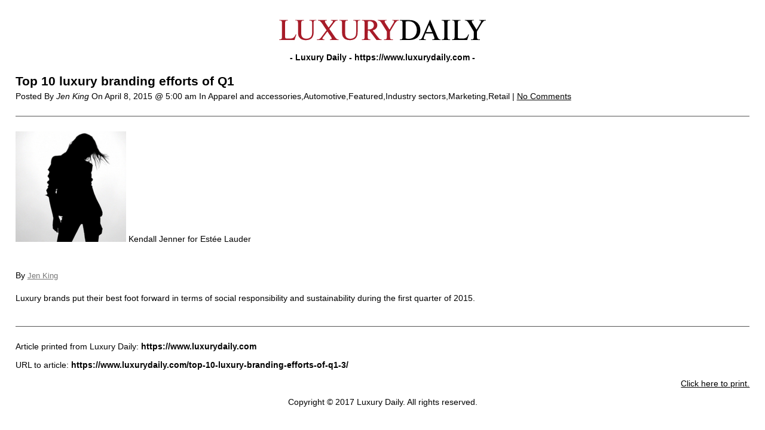

--- FILE ---
content_type: text/html; charset=UTF-8
request_url: https://www.luxurydaily.com/top-10-luxury-branding-efforts-of-q1-3/?print=1
body_size: 17609
content:
<!DOCTYPE html>
<html lang="en">
<head>
	<title>Luxury Daily  &raquo; Top 10 luxury branding efforts of Q1 &raquo; Print</title>
	<meta http-equiv="Content-Type" content="text/html; charset=UTF-8" />
	<meta name="Robots" content="noindex, nofollow" />
			<link rel="stylesheet" href="https://www.luxurydaily.com/wp-content/themes/LD2016/print-css.css" type="text/css" media="screen, print" />
			<link rel="canonical" href="https://www.luxurydaily.com/top-10-luxury-branding-efforts-of-q1-3/" />
	<script src="/wp-content/themes/LD2016/js/jquery-1.11.1.min.js"></script>
	<script src="/wp-content/themes/LD2016/js/aes.js"></script>
	<script src="/wp-content/themes/LD2016/js/ld.js"></script>
</head>
<body>
			<center style="padding-top:30px;"><img style="max-width: 350px;width: 100%; height: 40px;" src="https://cache.luxurydaily.com/wp-content/themes/LD2016/svg/Luxury-Daily_logo.svg" /></center>
		
<main role="main" class="center">

	
		<header class="entry-header">

			<span class="hat">
				<strong>
					- Luxury Daily					-
					<span dir="ltr">https://www.luxurydaily.com</span>
					-
				</strong>
			</span>

			
			<h1 class="entry-title">
				Top 10 luxury branding efforts of Q1			</h1>

			<span class="entry-date">

				Posted By
				<cite>Jen King</cite>

				On
				<time>
					April 8, 2015 @ 5:00 am				</time>

			  	<span>
			  		In			  		Apparel and accessories,Automotive,Featured,Industry sectors,Marketing,Retail |
			  	</span>

		  		<a href='#comments_controls'>
		  			No Comments	  			</a>

				</span>

		</header>

		
		<div class="entry-content">
			<div class="body locked" post-id="" token="73f7ea571b97ddcdc1f778bda39f17d6">
			<a href="https://www.luxurydaily.com/wp-content/uploads/2015/01/estee.littleblackprimer-185.png"><img class="size-full wp-image-123993" src="https://cache.luxurydaily.com/wp-content/uploads/2015/01/estee.littleblackprimer-185.png" alt="Kendall Jenner for Estée Lauder" width="185" height="185" /></a> Kendall Jenner for Estée Lauder            </font></p>

            <div class="divider">&nbsp;</div>

				            <p class="byline-container">
	                By <a style="color:#777; font-size: 13px;" class="byline reverse" href="/author/jen-king">Jen King</a>

	            </p>
			<p></p><p></p><p>Luxury brands put their best foot forward in terms of social responsibility and sustainability during the first quarter of 2015.</p><p></p>			</div>
		</div>

		<div id="encrypted" style="display:none;">{"ct":"iBY9X1r5DYq+Sw8fl\/isPYzmvch7CMDhlfjF60XZtSm2ttDMviUzSEDV7SdLldNWREEB1JqCiCJk3r\/eMmJNZmc1KStUGXq+g+bBsl4ERh\/kxDAoS6kHstKYfdKlHpnriBpFEoWBAu1dOAx9taekeGu6vSYOjgggLROgZA\/1ZEPjpLBOp0iBgTSLC1iexDXHFOiVdNk7wW5H4nYDz5ZjUA\/xQu+hVjSK1c8FZ1XLzXHn5p27e\/7MX\/GMJRd0EmwCoXGwJzKu\/UBiq9WAyAPqqctyvMRHOCrPGlom+ZDqgL0UZYNhg7YHXqnIzZZjmkJHXrF7PvF7RwbypqOMzx4EAwJTVcFdJWC87+r\/8EK\/oYSTjbogPEKoEEUiR7F\/\/sb550D+IXI4VkHr5a5F+QULqUcPvqTqJEoBtkdJEGizGdcaFSbwIBZXZq+O+RcCagLD8P40j8fANmsF2YrYDThyyd1BkDyhqFrXQQdpguH6K\/PL770Z7d2sZ8CCSH1CqWzcSbhchDjb1DHVoU57wKTroRZV+8O4CLtVGDJYcS\/OMmU9vc2Oin62VSJKkdgmBiiByVqc2U\/h37A7PumgwdxeHy1psT0wTlPueh2ZEb+wFkautN7XZgGdqrpRwkpvExzki5o2ah\/feSEJrWZlfBM2BjNohHtuz6Brwra3SWH0Pbjw3QphpEALQCJrtcRqV7vzzPI23nP0BlJpzK2Tuv8sDN7SSabUKvZ3I1W1f9evj1WQa+ZIEbntzqSNADAHqtvvFpvzlE+TWMrIlK9YyZ2VjYJnLZQ9aG\/wtXHP7Al3JvO5Fhc3jJmEihPSA34CK\/RaWDTIHDvT5+mQKzWJWo\/3jHiDa7F7DV4tNSJZoP37nYGP7ECLwEaCD4FLgf1JEixRabWlrI2Hov2MbTfsZpAoPoL\/h9rUuzphWzv8nB5Th3kuaESg0rE9HtolN2MgP\/Hye9GQpgTTcnkErY1RP96OW8fMgOgqY0zHXHKkb5N9WyZP1solqCiCHbjIHm81deX7Jv72RRQ5v46Bj+nEcsA9ALVxihNcg8VlunPkPkfjYMlTAeHcqEXg\/viL4h+RRrPvnbsKrODaxfCPliDT2Zqu81PJ+z2G0xyWUIAZYiFjx1bUELzhEkUYShGM6MeZZPbxkO0x29YZEYK4YOTKcd3p4nMJq4ADHSaaNHwtMvmtvP+vHLYcmnKwQ6w17yFBmakapTIHDeeM4sHT5DXfb9y1gszoAsoxuvBWQCC\/GIWPbaxi2nCUSt6YfGuhNPDxcxei3l9OTONe3lwap0NPMPIFnQGyxiLwD3EIGZNxBNtWXbU6FO1xICQZlRLRfGna7XdgrxfQiTDMcRUJTHxG3jEP\/yaRiuyDKC3d+YAb9cK7JqKt6Ngq9ekIvMOEDSRrms4rQSas7hm1uNZ92Z1+qM56aM\/PEPWBRffp4bgegrK+2K+ylJYrx9s3VcFP\/AMA5WLy5rKlge+kokR4MFSucJz4QrLifkaY3I3pMeDDc4MIct7s6ws2zQ5aTu+mMteVpDpM\/Rsf4i4nNGoiuGs\/4JcLT4CZg71Qdxv6szGTbfGPPF+FTCKCVVlYnQei24fIr7ah\/NWeRHHRcTUEfrppD6+CPrzRw42h5AMYesNYVjjWaLN8rcf2HUy4ddRysaG0uMALCQr7mLjmXfhSUicQKCJpL4YZiJnX3SAAbnKKniGgg6vYDn1lVuhlRoPXZ5LF2FOr0P8\/3xmWwdtY\/zWsC\/dRY8mM3jSQjPa2K6JoDG9wYzEdC\/Z1BHgP2cIzPwGb5IFPCaZB1NIjpN6LXOmWP2kB0NXJX6Q65yHSfMK0l\/qvdS516gke4wXkS055ds1mQjf6lYhCawN5mwovpVrAkM51iFJJSWgai4YHsedZ54bV4mUZJloZ8SyDp5qEPMw7mHoxzQC2JPqeQzh8zHwDOnGRDJyqKorwxjCE5K8ttU3EXdGmNOfN8K\/VsLs1n3jl38J73mIcfcbkQChAc6fawt9rajXYvxLvIWttGu9NaZjHHRqBm5US4scAl98pr8yCVDFi0kTVM7Fbz8xnBIZabYTT5CEmxPt7d1D5yvyVYxsH2PrX+Lv0bCelB7y\/zHJJfAVHzDf19GMskgBcAzSPgEM1b0zJV6Ni31yI1T25ei4UwrJUIZN23yC1m7NCXtgRtfscDNxqm3uc4tPJNz1eGpsQT68alO0+LgwWjTqC9WeROe9cd8VRUSmORf9oHEgQLJJVQBa+nRTlSN\/fJCcc+LjYU8sw\/dYOiyJ7YS+w\/THoBDqXyDwXO8tv9RcL4FFFIH88CdCghAe3hVoWhUuj+zD0\/mGbIFh2PGqjwCI26x+WMLzDdhJmUt2IbNXXaEwERave9K6frNqzwYxfxDopIXzahe2rPFVG\/NG+8rJu4lWdjxeBf3xQO1OrNZ14qD1hjmucR7nESyQkNDxUHcsW\/b3akK++Hq6fF1uXmd70kLeJLMfcTA6c+SzMl3whefiBUtP2JNgqDhcvvaNG3Fw0pMkH839dpMpvRwt47ai\/hVXT9VFaGUSxj+HSjxon1lWsWVF4JLADn+4HP06UkHmPk\/[base64]\/R8F0reQePQ0UkrsdmR2xO79O1RZ6etxLB3VrKARfWIzA2Cf6\/qdFgUsApmzGgIHWGILzVNGFnkmwfHiwfOQ0gfQOy7zPDeWioIORev9Rv212\/My84nlx5vigCohpDOQcal4NvKNmHM1y0VE6bqd+Ox\/P+DAvp435mI+dRl8MEydV8Uqh1Du0QR6k1qjZ84vxGXhF+gKvsxmBfBTb+LGnRudz05EnqexRK0YglsutIRg\/JlsHaSmET\/q8rvqGPxJF56b1QjYm4jCT+ImpVtD8H+iA+z4xZ2798sMFiFhrG2stCaTg3A+mXpa8tK\/\/Z+DgJavYuDcSqlMC3mh71QLt5yfjqjRiQB4KZfef8VT944OrJg\/0VXDVWtmrlQY5Dq26eof6PnST2jkzRgz45SXpGvEvOw1RXYC\/ocT414X1ST\/0uRk7mxuf6XpHzpcOrVgBXhKf80QZiAP0fxu7riC7SwU9v1TkHYjg6SMuhk2389wcKFrBMDEox7+t1yqWepFHqkIqdBwcCN43RW+zFqc70uvgpqsc6xHFeQ0FElS4rvYMsyIzqnDZm9JuV1qD\/I0CTU6TQe7Oq53e1nYWWp8F9OV8ccR+Uy\/IMi4KKbujglnxKdyg8ZemRo1HUhE7bOmTWC7dV6QgTBbde6\/Wq1t+aNvbs5i1vIYT+oLxHqdR9mafrvk9YcgqRpOqwA2uvECaJiD6Ryw5sGmLyuAeWJk3+NKkvQpoVWpLJsVsiCTjskoNFpphZjY5kKTHEw6YbOgiBZKOys2daEeR0RZn4kLcQNaZtHHOPdaxuNPo7Xd\/VBkQNx+yS8O5SCtoBWS0PWLqAX2W4AppUDn0wtFMUAJQ9FmL36tTk5JnAMEj+uJNi0AJ0PgkWhLmdq41uTfkRsE7C8+dBASPjhGPbcptvOcd0M29M1mQc\/uFH+aL22RnhnUai\/PwwUOC3BnUvSsKJdzYvSiit2lxvzGsfXSYsqrJuDNdUpbaJpDGI29h4\/aUFehPoBTZq2i\/okUlWoHhWvP5S7EOCj6j76jJU8iLkEQobum8rKJNHwS\/hJoNWH4MdZcXjiemUJWkDXaD6FVYsFDkowC\/WvVmgJBuOU40F93KwAlYcaMOsgQMR15kfXSGh\/4eTDW2b9AXft26YVkVM\/IXGSHLeoSfv09m+jhCCqR25L6h2EwJ61RVMFQMRL8gHxaPgrcxX1TcswoQH0C06cmzzZGBZayHN6\/\/+n8sX\/nz7LW9t8apzrjeTtLvpPWeRsVZrUze7otUmz3mn0W25oCzBTH4IfNM1GgwCGOuIyV1TglqbKVLTj+tMIwcPkGPHubJroOm\/Vor2LrbHnYnqHNbt9Glw22484463XR3EN\/IoFzf2kBkNEwmnlwMUaNTGmz1WRHxku+Q7iD4jKhuSp5iMP+dGh6RyihCygmWceN27YwbflI\/4OZAttYV\/3Ark3AAV\/zeFjPBSoGx9yZ8S5WnMNiMEq1y7gvUDKVt8tgAjKdfus3FEQHgk7\/t1uc41PwEAYU3OTtp\/oM+beaa\/z06brU4coCvIfvPdzCCyy0cGkNAFSGJiD3eC4XRaO+qVUApCJLeegjqZpfGD5McUtxxU2TvsQuKztNBNDQL13viOUmGF2gvnvwfiZd0ZwzptCUGQoFn6Yn+u1IUwkzVDDvep\/Bz+8S8p8cp\/ajce7vhm5+ohBNweTapd1cuIVeWCIbhwgN\/W+vFCOqVR1gyvzdIiFbgn8xMyixp1Acca3beSS\/wY9EwH7esUiUQzvIPlJV1+cicVDGOxWxjk9QmQRdHhUCewX8XOYwfRWREfKkpyuvahiDf5qmkCYW2fEJkau8ZzMVWtEfmZF\/[base64]\/XtZl8W0uij6UVTQaguxQbnyy\/A7EXtAifMaai4iwrBjsVnx1sDDhYnJbJ7fTZMatXcAqAIPotqXel2RtQDaJc+OmrqpELlgCzWhBinZGU\/S5iuYOL95G3l6aL0iEMXpMMTKblSzgkXK5\/mBOaZry1gmT3l+uC1Gy+9xCf4T3uVo46O7Tvj+I8KejTsTpYtY+K52papvw7WR6a+mdtO7J\/ZVEbECyKurLczuSDZHqXLaK2VeOLDMcYhtkkZ1ycmvH2zUg0vqCa9D8kl8PmXPSezFRhi88pgyusJRS+tmWjm+Ww9Y90MFsDNg81d5smUA1la\/GB2YLFdl18GYf2+2eqngri6WeS+YlNQqxR0UQj8zQQdXVNBNz7Ric0oWewiTQbmch1KznFD0c0hAZuGHsyrKbU+eJFNrgdkVk\/+L9fbxNpeSfPMKE7LH+a0QZDVxh1SJ6zJW1cFQIf3NdfpP11N0ObH0VGhlPp24RJEFW0HKSJRlV0K0L9u1FM47RMJNPRBwwqDbQytZ\/EJzyvgnz1tXtdR7\/UuK8akf6e3g\/JUrePz\/6o3HpH15APeeAVfnLn+1NrWcey72y2PNMZEGQQcANAiSsAoYlr\/AMTbaGxu0Bp\/rBWOrryM8pIH6Im8RQnee810vv023LrSuxm2trRwHH58MqDk0\/[base64]\/FDr7CiK\/x7bzG7GSOJf5sPH6wAydBU4A36tyMGzLCf3ElwoyijxSOVUcVps01gfajrMiubMtea6X3Syd2g5GIZjBNYLRPsCWht5I6W\/99awRV2pZVQ6OibQ6H7N3FVr+8OfggMiSJtmYTDtGKDQeJ\/[base64]\/fejCmNoyHnfobwHSCwVOH4OWwuD+MKFBi1Dsfmu2mTBsDMAx7lsjWWtkYIvytAKhzJzgWgal+exs6BSikkeBCxnmW\/NMHIdNem7rIXT4vTfsb6YkeDnjLA1YCAH3XTfE4qNn6uWVk18jo1wwIsDtTQT69f6d9clpg5xnqLVNCfyXRR67HrVBDet6gZyXhPtE0CS1IICcxjEfSj\/AAdnywdUSyqQo6kXbhtAm0rI7uOogJb\/fOvGKEbaXWh8sYEgdIZEsFv8PH\/CeaXI7bcxx0aHWjrcf1jtcC7fP8NWZWOZYBlDv2MAHrHqPoUP87Mit1ZEAp2OBt8891rCQSKqsCUO52NwNF8gtoa6bKinzp2EBzMdaKTdJNms3PfSUhkZthwiPAqLKQBYSSBDxKNmGnxSviZyUy11yV\/iQQa2ETqI5yEZBie\/[base64]\/FnPck6dq+3EIHKYfGKdLsaRzi6fI0Zv+2so1OQvEZosza+jOfH+VGSbelhsi5KEwqIkyV5puRIIzVTZi1zMRfML6zqKR6hhMlmY4X8ToMTdGMb0oNLLkKi7neSN04eclCqh6\/DdOL0YLREITJso5DXWwGJvsv+0KCpWHVZm9oD8GLJNXPucJQVIEUY95GIwPCeCftpr+lNI+LuYMkM57tY1auEnxriIGR\/X4FBwmmxQCnfUAaWwUj5WIa+Y0U9ApsWjcgP4juR1HXFHakS\/\/H8VAwjtegDG2HJZnbXIi5h2Feyal0GFdM2MBiyXMA1shrNrfdmHsThItnuiT9Xjb2lNu6ejQ2WhbIZv0CCSXCoIrX\/JUeLSjH2KqJbJE0ebnrPYbGWDpKBLUpDnIjCrnmCvB94Vf+QavEnY8iVk8mzrZllQ3zhi\/QAoFaJYk3BeHWDXRHG3Bznrk8GZYDHW\/955jxAT1F60W7P6xEFmKlxnj0XMqOkNWZO07i4ZQIsSpaZf2EBEZZVkkuLJ7YtePAVWdrLMYC1MV\/aj5PHv1SZdsjlM2gGEpIduOfRh7kz1A9T6XlkPCCP5EnDPbAmy\/+tzOwt6Z3FWehNd8oiPjF9E7WV3EdCY7soK82ovDTqUkF4wevvS6ad1Tz\/6bKOAaosppnI8sbe+rhp2Ro7fu00tcWmWyyjfMeJRKnpKCKCRZkWwaB7yqAPa09nBiz3ch9EbQ2gMdCDbzNsTeAgPPY0hJo1sEaDDhcWsZUiJ8DTn5EKxUNr\/7w5UUiKV8xmQ5\/oRZshswC\/88JGlmcDCTO3A2IPAFsDz42ePNxfU9rDCsydXp1H7TV6mwumM44E9kD3fJGBW8l0hazofQJelUPOyvyZ8\/YipsQDLR\/buLCVUvER73G3EjWTZC9mhirMKFWDeVSKBQTRb6Vwjb+ImzCOCdkdDkPY7K\/YhIS2RY8gAPlF4bJs5mUJIrLbhz\/mVDinKdLiGMpFH4H6ukbRujaqw4fZt2jr8TWu0r43CLpfTaZZP+d7OgByUmdwY32xQGzdQD3PHn6X1IKki64aAhaVK91WRzfhxaOelJLvkMzPBGLGu5E4qsOU9Jum5qGfiu\/ogiwAlVicFSMfm5dPo6aeZYsBd8ZOYRFLt\/NAVqXAA+56i0HHqmsD6ycSZMU+QUqq4E+tP+sNALnbVnzTCgieX+QiKp04B5ijHSKURXQmkfTNAfMmpmn3jKbF2IeGimMXkkPAq36d+rAV5ob9pZZ2+AUjeN4U3EihNVzByOmGLfPZvgA5hEvshMV45O75lrnSmNTJE8b5uEX\/EWHl8JtmnHt4ZjGsPM7G97\/M20ENkvnJxQ+ChETJtukA7f3TmLhtnNOEZ0Qdy3I8PXIoNkryG29b\/[base64]\/qzZKsmH\/gd5x5Qt5ZSvHGj\/P3nVd\/lLq0Yi+g3oq7IpL2sjR8CGBr\/WamwjjnZydnCQzS1FWQ8DhLdNtYQiP5Ss4yUCAX+pEiCIW9GaeJJpQaviyOG4eaq0pauI9buJ\/Wyw6jyg\/kbFGfYf8S+QUoVMFlQHdRfnaRep83WoQTkYQirJL8FzoRPS5kiCoNktCqCA8PQqBlYUYzwPkfUpoDhrHzHqr0gzajw57cXtaYQUwidRT24tcEHMv6CdvGgk0lav3KZIDxKjRcF7+FFb81t1J5hN6+U8GD\/6hhky7xKW6G36uRTbQhK8ep9DWGdyKzQaRzYN4VUxMGYPcro0FBvKhqTDgOJugcLqmUy3k+qnxjZ8pKItL7ksEoGoQqXS2tbgj642rtMlz5rN91bm8ubStbEw6SgYyvT3Y\/7w3uTGFc1QZsZGX3BursmMam\/XLwhxC5ehGzuLhOJMkLymQn5mFhkAiB1e7kFqo0ggk08Ai9lC+Z4Ps6eiLMBU2cwbM5NcuPum6UWxs6HgXqLzm5+D1A\/NwtXLFP+bE64sK2ihJBKN\/RmKdFLHYZRwW8rROCF9JWSYGkIEjg5x39srRgEI\/7iPvCSRleISYKwsVDpnY35+SFBuZejbHhBVaj16FkMgSXReoyg689pV6m1yiUIKbt4Rp9GZuKiH7X7Z+iPkQkC9x5MGRin\/JxaXweeESGI2UQlVb6\/xc\/rxOZBQ3G4g7CRbhCWA0OIvIH24LUMGMMfHaWt\/JnzGDAsfJZW03q99WBlT+6zaNtoWQZ2qLevn1wq88ANflECkEDwILK1E71LdYW1WWti2QX\/HjVW3iNF4Ja6Iisa8u8RUTueOBm56k1gPs+KSy1SfNdGS1h92nRJkqPR9ANfvKjfP6pfAP5XD4hmNYpBkx33Mob+jqEtOURUZgd0rme3X4WIdukbu4vfHcKkCwNixbTqMHixq3ThFuoSTaSUm7L+Hj19T2SSiseXwweCdnAkibCYuEq3lvzIo+H+cuaJezJ4\/3WGbMCi9Lse+rQqenYYlzO0YrI436yJXSvvZt5B\/6MDlihbnRCNMjBQTSDKIX6zVTrc0mZXwyoAA4K7RlvvrT+ZSIfLmkDnb9rkd9bbNWTLDpFcMGfgsewAKUS+vOCsQ6ZNrGAvjV42S+C11GksSKRCYyaZq45GoJrHvR4pcVaoE5z4PDEQhrhZhUruTmVo8u277U1xOUwKVhB1E4z4Ng0wvCfgKu8ajP6kGdTHMmgNa\/VVjZM6Kw2UraLqteCe6j+ZSJ3Zf4p4bML8pNWCUL60rscP8TTSYyLvzmXdvZ6iFg67JCTrrod7xpDRDSggk3FfZV+53CSB34oWbsgGQTOM+0t4eR3vL\/Uwtrj2ZfPKKe5cFzHro1vc0wb242TBgwyV6pONPRUCa2Mp1ySRpp1L5GE6dC9c7grL2jQzNWgNZTS6U41Y3BYouV7D1yVqcvMOC8ig6BTjqPQ6I0neHdL6Ycr5sr2DFuiUE09KaiLHJ7QLr9w9ScOenwu\/s1tuU51\/VUYX8Npvjjvm9S7qHok4yc91y2sg+vtW2U1uxa2fF3yTx2e0d2tpVpO3Bp76axNZLfaXlo9PjWoUGCbva3LZDUwezLHb0jOc8qYhyT0GT0UGzmDYHy1\/OfG48cekkCpMGJtY45\/ccCOFpwlXp5GxUHo9G1WMrZyafM19DMR059Xvs83CWnVvtg8bnqRhwf\/JAgIslhec9kQKRZuaD5Xbz6FSIiCk38H4AfR8\/\/6o+hfkjy8WmIx1pi4Tk+kAtt6u2Rw\/IMkcYt5qNQ0ZDl8o6JZuvcLCF2thIjaj1w\/Dx\/hC0zJc5YtDXmXlWZMOLI\/PFpgnzlDIq\/2F9DHog6+OyzRd3asUsJpSKM7f4RurWbOUYr1l2rOvQlg+XfX9tOEn4u2ne2E+tPtswR5puLKlQT76II7AMLr0jqA5+QpwadY6TAwbUuPYekHZRdaSN\/9pci09Lj6nRYvdpVJre\/[base64]\/8xMyiwlTJpkfuH9kc1Lx1rOwVd8Q8TJ5LnAiBQd9E3p3pQPpMaRX+02udri\/Eofoe2Zhl4O\/uz4sZbucIx5tXpkxK7zNo6YzEpSm9aqvZ3uV0xBOPonyPG7t9Jh7RP3C+aCXR+gFmdZgt36CWX7+6Puqd4A2XhRm5GC\/8ClAZkmTvz+UGUqul69epjCHjr7fLkGO3V\/ynuZyxw358mB2AU8QuAkcIVoP1sdYEvg7jRrs4eEI62YIu8xW5+7zuEEdnc\/9qzUTirXlJQaZjSraVTuPM7OK5N0beA+Y3Z66u4GtYyi8BoN0KEIESEiAqZ4rm4ZKcOejxh5rEe7VtsVrfCwTzgJIEi1xF9Cszo9XA4sUQM2OChGxrWdTBWz7EEhvLQPRpxu+sw2IOK01z0Wd5XaPLqS\/AhNS81QL\/J9UtEeYzHePvo\/VT87t27LmEbDUEU8MD+KJl8tPOxSxmUwKa6gfFXvc8VTNFQ8ndc6sM8GqvfjnJLK2ST6YYAHvWj1H0TkoltyQTJZpf\/[base64]\/PR2Ot1Ki3q2PAiUddZhmLXwWZ4l06rVNQ\/PjaCTA++5Pw0RueyKbMqctax5UM1tNYZsPBkSc3o7IbWdznQ6Jm6dCyhNz6qozstMEbBWQZVn49dDwexMi+ByEXxqIX47Z9+Q8talN\/h5pIjlV+c8IRAua7aXW17ELaV7ANtgY9OeIplXu\/[base64]\/hIxlKU3rC0U8pbz\/oiQuarKYxisrRGjJDARbJK3UGWeUp04IovYISGuEI3OYJQyxMVMiIVjNrOQLelQwmaDK7opbnwM2WjJ4lpVBzgRdlB3HkKkPa2Vp3YpO0wcwjC9VKq80dKf\/ET\/tRbLgtLOajlnnyvXvSEPBKMBFx0qx9cWuopNrNpufTXzv\/UGhHrb1AP5VIKy6qA4JF7SLYzScugj6D86R9dk8bHWothnWhTkYhmnQfYmlsnnfs\/li7\/0wisQTQOINo\/EJUmCGA9Ekc8ETbzRj5rM+QdWfcZhi9GKmqLP6RDOzLwmPsgG6fvWGMQK0JlE3HdpBfBbahylSqU\/oZy3CAbkyDNq0VDooXGEFmTzEkVx9NCOUsoGxgIRoErZ6qAUzIrPVwBVIF6XNweQVD3jUtpoQzaDvWHckHnTNT94WKWdVrhd2\/2e5gfXayPmQ7Jj2u\/acJxvRVgqoYlme9q+Yx3n8clfkfoOaMj+ZcEtXkovdju7NpO6Gac6eLAzRtN9RXXCL7dpzMlZRQl9Kmoxh9dQOL\/mtRgwnFVf0ZuTlXtbZA3OsizX1uBUnx\/fLBrlSdABj6Wd9uwtfKwr0fQSBYZHb7oMgIQvmaxOoCmOLCx6a0iHhVSOTMgsQv0+JgOzyO8hQctXrVURsGk8Qu10OjPlRlSLIYl1YNaGcofP3UxYL8uh7+7jVFlj7whA3OugtYeSr8jN3K7aieiXHOnTF5m1XZ0GmkUDAe+Us3jO0L792h5CbuyRMAj\/enggqA8unRaMwvgItShc8BQXprS1Ailp1s0NYSRwoFyE\/I3oJ\/6jrQHT3MiNeJco7lH\/KbAKcPLgkUw1Xhp29cFx4HbJD0Xxt9SlZgLCSjJaNV4qAbgKDxA\/png2rQLUq3Qg4HViD1RusaKkb8B8I3YDHN28I6ulsEbuM2TxUaZ6YorsmXbfEr\/YfPUzdbh283MRv3KPFyr+H+eNNQkN3+7rs6eANmf0QZhi+oKp3Ubyy7I1ZUmeAXS6BdW0EKjLz0Zrh8+bCnF+KUEWdA2U\/SpZ1ltHRtWWu5TSvR\/4c0sA9HE9qOGTSNfDjqwqqgb2udJeNpVTLjjEAr+C6cExw\/PiIVhFUzP44kfVRYLEXWtktPvf\/8uUMyCU2l0GYsT2I6NozaD3t1OiY3SqjCDORQluEQLYEWEDVx0eS9KTmSlywWgVoLIpH0gYFe\/rCmue7REErBxUTpS3vj5md1t5NFovtozT85gEN5XhGxr\/EtJODHKQr6l3dalYDKuAfEzN5fxxvvdvjQvdIBtFZWsC6xj5fKT0mp88yxP8ltKwV8by6R7ARJcZCUWdzLAGIEhq+Giy5jQB4bBl4ktf5H0HAYY9X\/bk5BdcqU\/h+Wc7tp4QwUJGfJKknblRKtLDABQBHODcSQwN1TtMYuAYVYz0D380Beuxp9bj\/37\/l1AVNqL0iW5bUBK53CiPkvg8ooqmBEXeQ6PXklZGcJohvKMH98ozPYTldHBtHS5h2F04hwPlIA2sDpx9l1EbPOge5oKtsM8JTZMGalrB3tQcUet8isROt3U07GUNnhWSaGAUmmME4YeHIlTFfVnSIrL6dj2VT6N6rm1BNf320alppNl\/a+mpkUEjUSyN+aHJbuZXjJTP4eO2GL2En7HYJgscS\/3I19vfp\/qcOqTQw8Xyo0Okupf9WHKrfR0aI4eC3hpuu50wmnh4o4B0L2nwO6IFAY9YEBC9DnN2CCIlc1IYuvSYXierdI+IninRm+aUFgbAAcnLPbiuanqP+w80UUXix2O\/k5JEFT\/D6GWkmHeue1XdYAe1tjh4LmGf+HhFji\/S7n5jrVy96+kjVAqoMVp8RiTXwbA\/vgraKFnkgv0aNXkzzWt\/mQnl4QMAvy1ZUFqFYqkZZeiUeKrJmvjOf83Fhh+6i+0qFtId\/3W4zBr22ZwjK\/hbSvQzbJB3P9gQDaORtQ3ZD+rgPYy8jHQznCvcTUuEEMvxH7ulZTqi53ZeaRGfgHzz7mixQkrSz8q0w\/CVvTGQ4IsTIF92uYliRIv0m0LBSyEgzko9bldHUbPhcjgnj2ZeWOUVcBRSKBifBEaserloLImORCUH9YfoQ5+mACuuJ8rkbX0FXOQ045UCVomHf3247UhY7B3q6tGqCPuTZOVO\/Bbjxxe1atc5Dk22P+Uwqrh2Zd4T7hjXeWH\/ZNXZJV9kTemIjyRvlAiMlXlF8fm9rcQybu\/L9C9gJWdm4K0abovV\/hMRMdQlUbEXSJNt9SVCxRLa6HTyMT19CuFeZsFYTJbuQfvSoT97Nm5+RL3w5IR+B+yfih3iuEVJ+2j0BMoexVsvTyJ6u4mTXYJEm2Lvmd2RI30Tw2DXxqLWZfrbOkivWpkivnmgRXXDejPY0Fxth+sbkSTT+gSxqoQVefCRFxifnXVNaO97\/CLdZrcGNu\/4BMyDkQtmF8IxCsD7EaUXQTEGsOIIKIFl5u0qX1AaE88qlxHRXByv2pjTq1IES1qWLZuljNxICWufdIIbrMfWnljGIiknYuyNoM23BNKoqaXigSXs86UHFCatHYhe+9ctW7AZ1VetKxz\/bNMjebtu2w77IeeNfs\/2BDgFdcILV\/EhWesfyHcZkILqnLrLDGXXGXvPuKTSPnIUOF4zouqu3miljEyvCiiaEGEIjmoxVsIWN0Fqj5y\/fUN10TS9B6zW3BaFklJ1ff4lyGuQyyU+F+dI8vaTbXN3scHy+Fn8e7OR+7CgvxyY0u2ogvDgy7UlzhtnNfy75iqqIs6dwq8kBKmlYegPKoNnScFptk4FvcYjsls+xT6NC\/QNMP7j7kl+tx0yVSMxUpF\/rqEOXPKUgxD+v57pzMw3APb9fwuvHGrIT\/[base64]\/OA5\/vab2NbEf9IOs1\/h0HmHFrnMIYpj5VFpFe4DdIZy2wiKFiqP9ChH\/1sEX0TrYjbrl88vKcn\/NPwE0wzlNwNXPgWEz0pBBbsClACibv2ZCwu83nZ+7no7aPtUz51wVzxuw1YTGQicnWar+pFCnU5asmPQhjLFvHfi3OU7w6FTD6vNrhhntDBuY\/RB7xT540z7KSY5hpMvBDGP03SQeATmaDrsDDOBNQ9XFCHtOXEOVONSq54kgy+ohIMloOhTpiX+4\/KCNNjdjeZDn3tSKzuQrRAp0u1IjgX8JVzq9M+8lZgJJqyay0cFPY5pnAQWlskv67qLZWn\/yLh0euQi4Pk\/ZjDNdxSBtMos3xwqM6az8l7EeSTw1CwNpMBZ5Vox2zmePg\/ktRwrjDt6NT6DbJvMgSNytu+aDmS9gSAOPZ\/TWmdNFk\/1sZ8bO6U0akdy5xOIKIkC\/Nqh\/gcPKmIlOC5qR33jDMCCjYZ\/1o\/[base64]\/mPtvpHczA9MU4kpYexXDwTrEsQoFlLV0Ntvu82nq6tgaoHxA2mvQH\/aX7hYGuMutQo13aKoSLd8oNy\/hEtxSJG6yFXhRsLmSiaJaQMTmgObm5kCeV25elhbpwUCEAb+MaaQ6BGKnKY8IZtiYkrINJjqVFp3x3FX07VoQAvK3pHrQ+zbP+SpNsaZGuqFqNupIrXVuLAyaKcSyv9QcNwL06HLpoVrpy0Cmf01NbmHGGa6i5qLAXfJMjj\/SzraM6oMkAdN8pbhm4T\/\/\/ueHw9fIzcSEAGW+3W+XOyXt0wcNtX1u\/0mWm02QzAyiLQ2HfpBQCT4sDCk2QgwAejKQz8Ib\/nrEBOIHcyeJu+3Qdt0mnU5nDPmfb6JxrMUP81ciaX+82JfzOAjTRetOcODQ85e2D9+fY77kTl87ZtOmx7ItraapqTEgV5Iw5cGCJTpWLUiE8Iu8E9JNBY3Yui\/1hhqESvF1Wf6wkvzrWudIDOK7VaRLloDF375SFoWqPDIKzDfRUcdeLi7y6JZeYJuZyodchbhv\/j9FKmeK0cGU9op88nvk89NRUtH976vxWw4G6PSuMk3bJV2yjLyJwQ+UDaWOaEMWMAcocLo\/AXZVLYTHUeoyI6vQzPLMWeVHP19R1ICit82ZzEkSV5RPPA0lBizPb2amBln3pXP9ybjB4ur+9hD7SBOMZpUZGv6FaiJ\/RsegOWLolNK5tsiuuRcj1x4\/+Va2LBsDvwVA+EI\/JeKAHT0NRMc782qrUMpxdDJIMRXTYcwtaW0xxZRoJ5TPsc5+AXg3oKu2qnDIFNWnQcS1pxLBYdYbNZcdvsCJeZ1AWggd7Tr8d+rmAGNb5ASXhKsyET2BN8JlCkxodJ6W4neWFjbIO0Etip7PI8fKsZeqXuS7d0OeLESj3lQFBjWNem7aPbe+tcCYo9dvFRCkcJUsLZ\/j1Y\/UwCC+MYYDvnjCYU6eSxk7xp+mu73jOuIJ1pwUSjBeCtW46iH7XH04UHg1KzvesssSHYSFrryY08Gw0LWpUBzzaxDAUp3yHOIBtinKtD7YKfWUofGxOvfJHA4QkWKAUfvsIbvJ7nS9sNr33BHoMQt3kNvl\/UlAZ+N42oSPIg5yGe1klQB7D2XbM0blayJzSFPgp1BxDzUl4t4T9JGx582J1I+cOTWxroa5a\/T\/ESNt1VUtnrpqUQ7QFZVnG3ZgQdbTFU2Bm81BfS2B35XUPQ0UV4GxABwhra26bLsoTJGy30h7L4mKlAjqVkbo7LneyRLLQRqBcJBq\/Meuf099w52lO4izMkihJbC70la33bpFiN0E988edIDQcLGPCoHrxg5C1rABZ\/OoIQ3SgR++BiccZrcneaoz9vFLB2dzjRQIj9QZe3+AYn+MaVmqdKaSyU92ef3zcqo9w8PLK2TL7tZqkfgCp3vakh3SQeAeWp38YiX4Eh26HQjh16xOPwfXHe6b4oBhoEMCe+PW\/NTi9IRNU94fiIH6m7nVt8jpD9l3BqYIE8BTNdtiZ0tDox9gYM+m9XAFUQUPP0zHXrFJbomXjpbOrxP0ADywhH5HcganAzfO9Qyyb1NLLVmd7aa\/[base64]\/6UTTyFQX8wrM0s0VvoS3RaM1KL\/5LZ5KmY6fahMjZn\/JLTDSmVBhuqgpWqv6qJoTBwXA06FHLsGpxTb4yXB1m19eMrmRzyIN2Q36xnIfcbXiDGvFsJQZnGzaq\/68DhVA4MlFUgnXq0fYMGjCRZIxDyeu5J+03PV4BDfQ8x28Y35O7mhaZZCpS7CErHFWF2IWaDENmDUscnspj4YN53x3jC5jEU279qr8joMnGCxb6MCwYlgXoRvxPFjpDc7Fl2j5cf5wvsakpmo2uHSwEDFqa8SafOETpEFh83syc\/[base64]\/HPQGf19Iais5t8MklQoYsp3YZmlbHzLyVoO0a0wxHL6RE8R5eWrXh8jTdejCrLwQOMpq6QJGN4tdyStWBSlCZ+titpXCbwfy2qwe46HgR501H80\/dCBGS+uEmmij0t00ZhBm2w\/suT\/6+sZ4bG\/F5M47XO+EJMr2femuKc\/saoI6dsAB7DMNFisRfEObXKjDB9h87lzLwj5E2efMb\/f+bR9tMAkNXEeR6QKAkIiBui+NP6PvXU7LdzTLjUjG\/vU\/yJQUY6+mUkRuVUvJTY2gypMTdepUp2HuSDksxfxXixvQLj4J6feTUQLN1RTXOdziFkCSdAr1nPtFB+1SLZfM6aNWubofn7OADb7I62gdiXIGHft79Z5PPfj0OsFJ0gDXS4vz\/vWyuy6Y2F1l+nu6mzPVj6VYSmCoY4XpxJAZLRyKkYqIdw3Bf3oExFF3WIDn9w92lHB4ooq09KYYHaPa194aID4Xkxk5EAbqJ0mMCGz4JgR9iPHH+hfxCRlmHaP0v\/x\/a7PghzbfRXE5YoojiBe\/Nor65I2UblX+FoEI6+4\/pK9Wzfvh\/JnaDwKKvN0xALme1gHXPYEY4jBBSF3iN+WGgYFwdjm3rsZg7M4fU2b34tg+GqM0mOPNvFkKvMzmVllC3aCd5HJfyvycqD\/ry+CaRhrAoZRKURAQmfv5BwXPkEAwuhtZ91V9OZ0aVE705ok2tv+NDYoY7K\/jfG1H8Ki4jMQ2aXmQUVMr9bBJmcvIFtkY5a16C9sidq\/olflqPooL85c9n6xgSdl4evt12ov0jeUnVLHWZttNbPAOP7dD+hPaXkwEwEoWaFxb9s433onfxwaP4wOkO4F6dDTJIf2OLQBviU7ilVA\/WNvf96RfDnCy8u+\/ukWUdaHdSmcdVGyvSNwQKaV7flrcNL\/czNQIVlqXvd57t7WpPlYZbaAMUtLLdDFzWXQrsQOT5DqmHT9EOCNLp1KvR+z8hFi6o9gzH6WQQk\/oNiU4oC6oMYx\/HJGvO4JFYcWu0WyuflBFMcXnP2D7Ze\/\/[base64]\/bi3dA0oQR63gLh9M2K9LovrslG60Jj98tHyHk\/AvQfD9ROXnXofLjOEca6DbQRkmrpdTbM2IjqfR41isCECC9nWoDvooD1DyILFHTFb\/LV+HDwEzFGG2iQ0joK\/6LSEKQvBHlppEenih8ywsYjHDxyHyq4JRC3c9A+cJdoZNkhMAzakKSUWpY28ITLLMiBzLF9a5Xo522ufKNy\/xzEFeUBJCg8kQ2DwJm4z2+yZaQVMzBXJDwtLGc6p86LQY7DkaxeSPTosV4CODzlNFW0PlGyFmcmj3ERzLFQFT6UqjoYF6PFWxVfj0hbY\/IRX\/[base64]\/jEkiL5DxHLJnAdPbGvzwG7Vc5AM3pPFtN0T\/C3TAqXVlhe4QsbsLGlF76d6E8wos17QFlBrFSf47\/Iri+aWqmn4LQfeLBjPlP1gQ0Qm9zMZtcQP2GQXWlMY+6ngWoviigUVDfJgdGaMfDGBKSBL+EI87nFp8fyD3O3l6yfu2Ubti5Gyl9CyVYOkA+PL2smtD0uYOnkomZXX8k87JFLEq6JIVMdbPL3rCICBItLcdxQ","iv":"7b14ca4aca23c6f31a0dbfa936f45454","s":"4e19406ababb9562"}</div>

	
	<div class="comments">
			</div>

	<footer class="footer">
		<p>
			Article printed from			Luxury Daily:

			<strong dir="ltr">
				https://www.luxurydaily.com			</strong>
		</p>

		<p>
			URL to article:
			<strong dir="ltr">
				https://www.luxurydaily.com/top-10-luxury-branding-efforts-of-q1-3/			</strong>
		</p>

					<p></p>
		
		<p style="text-align: right;" id="print-link">
			<a href="#Print" onclick="window.print(); return false;" title="Click here to print.">
				Click				here				to print.			</a>
		</p>

		
		<p style="text-align: center;">
			Copyright &copy; 2017 Luxury Daily. All rights reserved.		</p>
	</footer>

</main>

<script type="text/javascript">
<!--
window.print();
//-->
</script>
</body>
</html>
